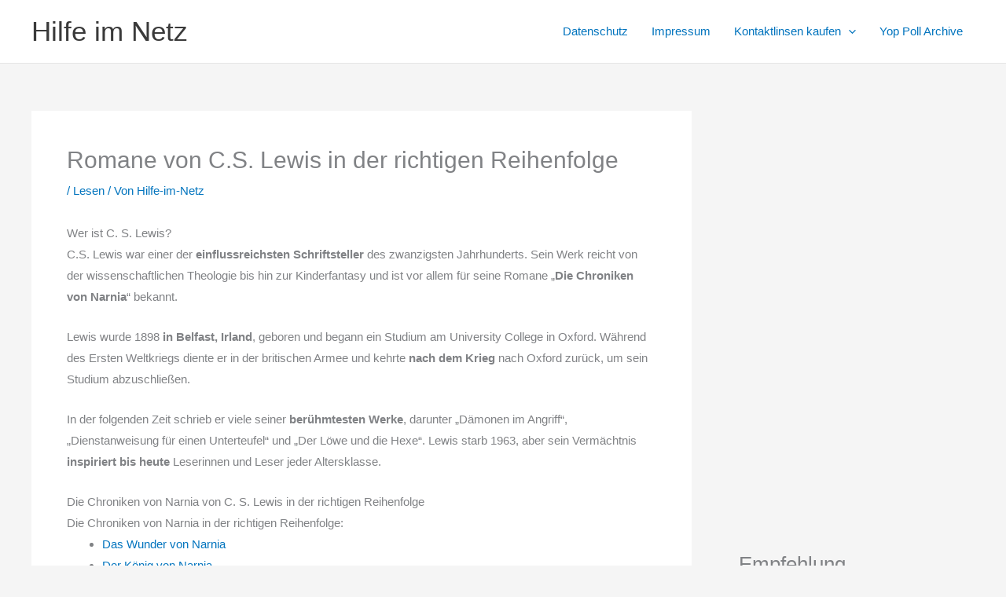

--- FILE ---
content_type: text/html; charset=utf-8
request_url: https://www.google.com/recaptcha/api2/aframe
body_size: 267
content:
<!DOCTYPE HTML><html><head><meta http-equiv="content-type" content="text/html; charset=UTF-8"></head><body><script nonce="veffkgT-ZorLPfvJP5GjzQ">/** Anti-fraud and anti-abuse applications only. See google.com/recaptcha */ try{var clients={'sodar':'https://pagead2.googlesyndication.com/pagead/sodar?'};window.addEventListener("message",function(a){try{if(a.source===window.parent){var b=JSON.parse(a.data);var c=clients[b['id']];if(c){var d=document.createElement('img');d.src=c+b['params']+'&rc='+(localStorage.getItem("rc::a")?sessionStorage.getItem("rc::b"):"");window.document.body.appendChild(d);sessionStorage.setItem("rc::e",parseInt(sessionStorage.getItem("rc::e")||0)+1);localStorage.setItem("rc::h",'1769471745534');}}}catch(b){}});window.parent.postMessage("_grecaptcha_ready", "*");}catch(b){}</script></body></html>